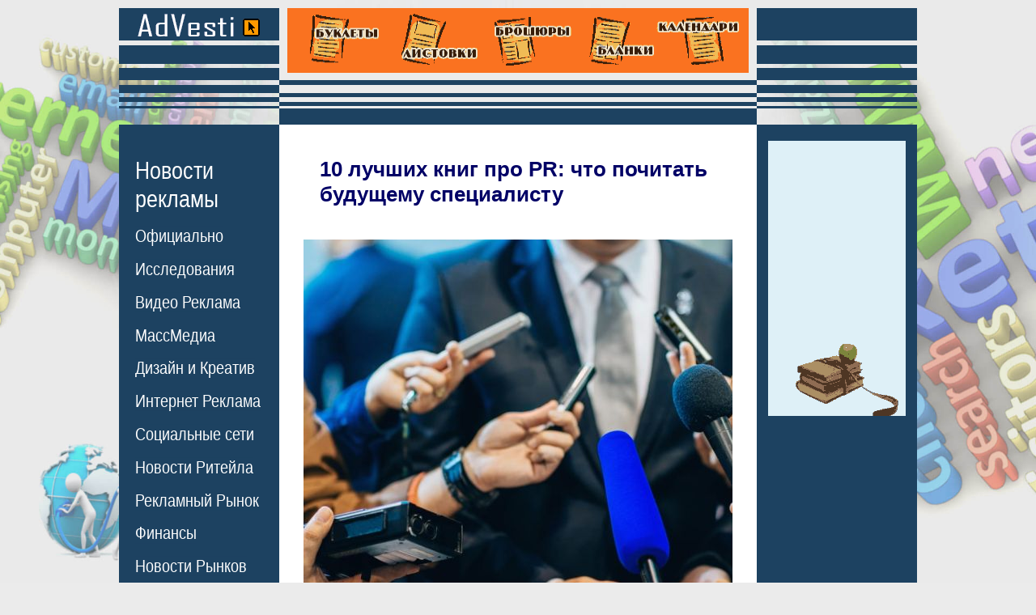

--- FILE ---
content_type: text/html;charset=windows-1251
request_url: https://advesti.ru/publish/pr/10_luchshih_knig_pro_PR_chto_pochitat_buduschemu_specialistu_21-11-2020/
body_size: 8599
content:

<!DOCTYPE html>
<html>
<head>
<title>10 лучших книг про PR: что почитать будущему специалисту</title>
<meta name="description" content="
В этом материале я собрала информацию о десяти лучших книгах про PR. Уделяйте на них по часу в день, и уже через месяц вы поймёте, что смогли структурировать хаотичные знания из лонгридов в интернете ">
<meta name="keywords" content="
Реклама. 10 лучших книг про PR: что почитать будущему специалисту">



<meta name="viewport" content="width=device-width">
<meta http-equiv="Content-Type" content="text/html; charset=windows-1251">


<link href="/advesti1.css" rel="stylesheet" type="text/css">
<link rel="SHORTCUT ICON" href="/favicon.ico">
</head>



<body 
  

>
<table width="986" border="0" align="center" cellpadding="0" cellspacing="0">
<tr> 
<td width="198" class="s1"><a href="/"><img src="/img/0.gif" alt="" width="198" height="124" border="0"></a></td><td width="590" align="center" valign="top" class="s2"><div align="center" style="margin-top:0px;"><a href="https://agency-siam.ru/poligrafiya/" rel="nofollow"><img src="https://advesti.ru/poligrafia.gif" alt="Рекламная Полиграфия" title="Печать и Изготовление Рекламной Полиграфии в Москве" width="570" height="80" border="0" ></a></div>
<img src="/img/0.gif" width="590" height="1"></td>
<td class="s3"><img src="/img/0.gif" width="198" height="124" alt=""></td>
</tr>
<tr> 
<td width="198" height="14"></td>
<td width="590" height="14" bgcolor="#1d4261"></td>
<td height="14"></td>
</tr>
<tr> 
<td width="198" class="menu"> 
<div style="margin-left:20px; margin-top:25px;"> 
<div class="MB25">
    <div class="menu_ttl"><a href="/news/">Новости<br>рекламы</a></div>
    <div class="menu_list">
        <ul class="menu_boldT2L10R0-01">
                <li><a href="/news/hronika/" class="menu"><nobr>Официально</nobr></a></li>
                <li><a href="/news/sled/" class="menu"><nobr>Исследования</nobr></a></li>
                <li><a href="/news/tvradio/" class="menu"><nobr>Видео Реклама</nobr></a></li>
                <li><a href="/news/press/" class="menu"><nobr>МассМедиа</nobr></a></li>
                <li><a href="/news/creative/" class="menu"><nobr>Дизайн и Креатив</nobr></a></li>
                <li><a href="/news/internet/" class="menu"><nobr>Интернет Реклама</nobr></a></li>
                <li><a href="/news/narujka/" class="menu"><nobr>Социальные сети</nobr></a></li>
                <li><a href="/news/comnews/" class="menu"><nobr>Новости Ритейла</nobr></a></li>
                <li><a href="/news/economic/" class="menu"><nobr>Рекламный Рынок</nobr></a></li>
                <li><a href="/news/conflict/" class="menu"><nobr>Финансы</nobr></a></li>
                <li><a href="/news/region/" class="menu"><nobr>Новости Рынков</nobr></a></li>
                <li><a href="/news/tech/" class="menu"><nobr>Технологии</nobr></a></li>
                <li><a href="/news/once/" class="menu"><nobr>Однажды...</nobr></a></li>
        </ul>
    </div>
</div>


<div class="MB25">
    <div class="menu_ttl"><a href="/publish/" class="menu_bold">Статьи о<br>рекламе</a></div>
    <div class="menu_list">
        <ul class="menu_boldT2L10R0-01">
        <li><a href="/publish/osn/" class="menu"><nobr>Основы рекламы</nobr></a></li>
        <li><a href="/publish/vidi/" class="menu"><nobr>Виды рекламы</nobr></a></li>
        <li><a href="/publish/recpoligraf/" class="menu"><nobr>Маркетинг</nobr></a></li>
        <li><a href="/publish/prepress/" class="menu"><nobr>Работы по Сайту</nobr></a></li>
        <li><a href="/publish/program/" class="menu"><nobr>SEO продвижение</nobr></a></li>
        <li><a href="/publish/internet/" class="menu"><nobr>Интернет реклама</nobr></a></li>
        <li><a href="/publish/ktv/" class="menu"><nobr>SMM</nobr></a></li>
        <li><a href="/publish/transport/" class="menu"><nobr>Instagram</nobr></nobr></a></li>
        <li><a href="/publish/face/" class="menu"><nobr>Facebook</nobr></a></li>
        <li><a href="/publish/creativ/" class="menu"><nobr>TikTok</nobr></a></li>
        <li><a href="/publish/mail/" class="menu"><nobr>ВКонтакте</nobr></a></li>
        <li><a href="/publish/style/" class="menu"><nobr>YouTube</nobr></a></li>
        <li><a href="/publish/metro/" class="menu"><nobr>Контекст</nobr></a></li>
        <li><a href="/publish/copywriting/" class="menu"><nobr>Копирайтинг</nobr></a></li>
        <li><a href="/publish/psiholog/" class="menu"><nobr>Психология</nobr></a></li>
        <li><a href="/publish/design/" class="menu"><nobr>Дизайн и Креатив</nobr></a></li>
        <li><a href="/publish/pr/" class="menu"><nobr>Public Relations</nobr></a></li>
        <li><a href="/publish/btl/" class="menu"><nobr>BTL Реклама</nobr></a></li>
        <li><a href="/publish/directmail/" class="menu"><nobr>Прямой Маркетинг</nobr></a></li>
        <li><a href="/publish/narujka/" class="menu"><nobr>Наружная реклама</nobr></a></li>
        <li><a href="/publish/advert/" class="menu"><nobr>Выставки</nobr></a></li>
        <li><a href="/publish/merch/" class="menu"><nobr>Мерчандайзинг</nobr></a></li>
        <li><a href="/publish/poligraf/" class="menu"><nobr>Полиграфия</nobr></a></li>
        <li><a href="/publish/mediaplan/" class="menu"><nobr>Медиаплан</nobr></a></li>
        <li><a href="/publish/brending/" class="menu"><nobr>Брендинг</nobr></a></li>
        <li><a href="/publish/tm/" class="menu"><nobr>Товарный знак</nobr></a></li>
        <li><a href="/publish/inpress/" class="menu"><nobr>Реклама в газетах</nobr></a></li>
        <li><a href="/publish/video/" class="menu"><nobr>Реклама на ТВ</nobr></a></li>
        <li><a href="/publish/radio/" class="menu"><nobr>Радио реклама</nobr></a></li>
        <li><a href="/publish/suvenir/" class="menu"><nobr>Сувенирка</nobr></a></li>
        <li><a href="/publish/bivaliy/" class="menu"><nobr>Советы бывалого</nobr></a></li>
        </ul>
    </div>
</div>

<div class="MB30">
    <div class="menu_ttl"><a href="/glossary/" class="menu_bold">Рекламный<br>словарь</a></div>
  <!--
<div class="glossary-letter-area"><div><a href="/glossary/a" class="menu">А</a> <a href="/glossary/b" class="menu">Б</a> <a href="/glossary/v" class="menu">В</a> <a href="/glossary/g" class="menu">Г</a> <a href="/glossary/d" class="menu">Д</a> <a href="/glossary/ie" class="menu">Е</a> <a href="/glossary/j" class="menu">Ж</a> <a href="/glossary/z" class="menu">З</a> <a href="/glossary/i" class="menu">И</a> <a href="/glossary/k" class="menu">К</a> <a href="/glossary/l" class="menu">Л</a> <a href="/glossary/m" class="menu">М</a> <a href="/glossary/n" class="menu">Н</a> <a href="/glossary/o" class="menu">О</a> <a href="/glossary/p" class="menu">П</a> <a href="/glossary/r" class="menu">Р</a> <a href="/glossary/s" class="menu">С</a> <a href="/glossary/t" class="menu">Т</a> <a href="/glossary/u" class="menu">У</a> <a href="/glossary/f" class="menu">Ф</a> <a href="/glossary/x" class="menu">Х</a> <a href="/glossary/c" class="menu">Ц</a> <a href="/glossary/che" class="menu">Ч</a> <a href="/glossary/sh" class="menu">Ш</a> <a href="/glossary/she" class="menu">Щ</a> <a href="/glossary/e" class="menu">Э</a> <a href="/glossary/ia" class="menu">Я</a> </div><div><a href="/glossary/ena" class="menu">A</a> <a href="/glossary/enb" class="menu">B</a> <a href="/glossary/enc" class="menu">C</a> <a href="/glossary/end" class="menu">D</a> <a href="/glossary/ene" class="menu">E</a> <a href="/glossary/enf" class="menu">F</a> <a href="/glossary/eng" class="menu">G</a> <a href="/glossary/enh" class="menu">H</a> <a href="/glossary/eni" class="menu">I</a> <a href="/glossary/enj" class="menu">J</a> <a href="/glossary/enk" class="menu">K</a> <a href="/glossary/enl" class="menu">L</a> <a href="/glossary/enm" class="menu">M</a> <a href="/glossary/enn" class="menu">N</a> <a href="/glossary/eno" class="menu">O</a> <a href="/glossary/enp" class="menu">P</a> <a href="/glossary/enq" class="menu">Q</a> <a href="/glossary/enr" class="menu">R</a> <a href="/glossary/ens" class="menu">S</a> <a href="/glossary/ent" class="menu">T</a> <a href="/glossary/enu" class="menu">U</a> <a href="/glossary/env" class="menu">V</a> <a href="/glossary/enw" class="menu">W</a> <a href="/glossary/enx" class="menu">X</a> <a href="/glossary/eny" class="menu">Y</a> <a href="/glossary/enz" class="menu">Z</a>         </div></div>--></div>

<div class="MB30"><a href="/press/" class="menu_bold">Издания о<br>рекламе</a></div>
<div class="MB30"><a href="/useful/" class="menu_bold">Сайты о<br>рекламе</a></div>
<div class="MB30"><a href="/ass/" class="menu_bold">Рекламные<br>ассоциации</a></div>
<div class="MB30"><a href="/creative/" class="menu_bold">Креатив</a></div>
<div class="MB30"><a href="/law/" class="menu_bold">Законы о<br>рекламе</a></div>
<div class="MB30"><a href="/advertising/" class="menu_bold">Реклама на<br>сайте</a></div>
<div class="MB30"><a href="/about/" class="menu_bold">О проекте</a></div><br /><br /><br />
<div class="MB25">
<div class="menu_ttl">Реклама в<br>Прессе</div>
    <div class="menu_list">
<ul class="menu_boldT2L10R0-01">
<li><a href="/price/moscow/" class="menu">Москва</a></li><li><a href="/price/piter/" class="menu">Санкт-Петербург</a></li><li><a href="/price/nsk/" class="menu">Новосибирск</a></li><li><a href="/price/nn/" class="menu">Нижний Новгород</a></li><li><a href="/price/ekt/" class="menu">Екатеринбург</a></li><li><a href="/price/smr/" class="menu">Самара</a></li><li><a href="/price/omsk/" class="menu">Омск</a></li><li><a href="/price/kzn/" class="menu">Казань</a></li><li><a href="/price/chl/" class="menu">Челябинск</a></li><li><a href="/price/rnd/" class="menu">Ростов-на-Дону</a></li><li><a href="/price/ufa/" class="menu">Уфа</a></li><li><a href="/price/vgd/" class="menu">Волгоград</a></li><li><a href="/price/prm/" class="menu">Пермь</a></li></ul></div></div>
<div class="MB25">
<div class="menu_ttl">Рекламные<br>Агентства</div>
<div class="menu_list">
<ul class="menu_boldT2L10R0-01">
<li><a href="/recagency/moscow/" class="menu">Москва</a></li><li><a href="/recagency/piter/" class="menu">Санкт-Петербург</a></li><li><a href="/recagency/nsk/" class="menu">Новосибирск</a></li><li><a href="/recagency/nn/" class="menu">Нижний Новгород</a></li><li><a href="/recagency/ekt/" class="menu">Екатеринбург</a></li><li><a href="/recagency/smr/" class="menu">Самара</a></li><li><a href="/recagency/omsk/" class="menu">Омск</a></li><li><a href="/recagency/kzn/" class="menu">Казань</a></li><li><a href="/recagency/chl/" class="menu">Челябинск</a></li><li><a href="/recagency/rnd/" class="menu">Ростов-на-Дону</a></li><li><a href="/recagency/ufa/" class="menu">Уфа</a></li><li><a href="/recagency/vgd/" class="menu">Волгоград</a></li><li><a href="/recagency/prm/" class="menu">Пермь</a></li></ul>
</div>
</div>
 
</div></td>
<td rowspan="2" class="content-td"> 

<div class="content"> 
<div class="news-area">
		<h1>10 лучших книг про PR: что почитать будущему специалисту</h1>
		<div class="news-text"><img src=/img/big/0cde2ccd0dbb8e85df281c10e8848069.jpg class="bigosnimg"><p>Без знания теории продвигать личный или корпоративный бренд не получится. Книги по PR помогут стать хорошим специалистом. Из них вы узнаете, какие PR-тексты существуют и как их писать, по каким принципам выстраивать PR-стратегию, как выбирать KPI и оценивать результаты продвижения.</p>
<p>В этом материале я собрала информацию о десяти лучших книгах про PR. Уделяйте на них по часу в день, и уже через месяц вы поймёте, что смогли структурировать хаотичные знания из лонгридов в интернете.</p>
<p>&nbsp;</p>
<h2>10 лучших книг про PR</h2>
<p>Часть книг мне посоветовала преподаватель из университета &mdash; с факультета &laquo;Реклама и связи с общественностью&raquo;, &mdash; а остальные я нашла в сети. Рекомендую находить их в бумажном варианте, так как не всегда в электронных версиях есть нормальные иллюстрации. Без наглядных примеров будет сложнее воспринимать информацию.</p>
<h3>&laquo;Связи с общественностью. Теория и практика&raquo;, Александр Чумиков, Михаил Бочаров</h3>
<p><img src="/source/%D0%A1%D1%82%D0%B0%D1%82%D1%8C%D0%B8/11%D0%9D%D0%BE%D1%8F%D0%B1%D1%80%D1%8C2020/10%20%D0%BA%D0%BD%D0%B8%D0%B3%20%D0%BF%D0%BE%20PR/Clipboard01.jpg" alt="Clipboard01" /> &nbsp;</p>
<p>&nbsp;</p>
<p><strong>О чём</strong>: о теории и практики PR-деятельности. Вы узнаете, как проводить исследования, анализировать данные, создавать медиапортреты. Авторы книги подробно рассказывают о брендинге, планировании PR-мероприятий и бюджета на их проведение, методах взаимодействия со СМИ, как с основным каналом продвижения бренда.</p>
<p><strong>Мнение</strong>: книга из разряда must have для каждого, кто хочет профессионально заниматься пиаром. Её авторы &mdash; родоначальники отечественного PR. Книга была издана ещё в 2006 году, но до сих пор остаётся актуальной. Идеально подходит студентам вузов и тем, кто изучает PR самостоятельно. Владельцам бизнеса, которые сами хотят заниматься продвижением бренда, книга покажется чересчур заумной.</p>
<p>&nbsp;</p>
<h3>&laquo;PR высокого полёта&raquo;, Инна Алексеева и Татьяна Гуляева</h3>
<p><img src="/source/%D0%A1%D1%82%D0%B0%D1%82%D1%8C%D0%B8/11%D0%9D%D0%BE%D1%8F%D0%B1%D1%80%D1%8C2020/10%20%D0%BA%D0%BD%D0%B8%D0%B3%20%D0%BF%D0%BE%20PR/Clipboard02.jpg" alt="Clipboard02" /> &nbsp;</p>
<p>&nbsp;</p>
<p><strong>О чём</strong>: о том, как выстраивать PR руководящего состава фирмы &mdash; основателей, совладельцев, топ-менеджеров. Вы узнаете о практических методах продвижения персон, о способах взаимодействия со СМИ и о том, как работать с инвесторами, сотрудниками и профессиональными сообществами.</p>
<p><strong>Мнение</strong>: книга будет полезна как PR-специалистам, так и руководителям компаний. Благодаря ей, вы не станете набивать шишки в попытках выстроить гармоничные взаимоотношения с общественностью.</p>
<p>&nbsp;</p>
<h3>&laquo;PR на 100%: Как стать хорошим менеджером по PR&raquo;, Марина Горкина, Андрей Мамонтов, Игорь Манн</h3>
<p><img src="/source/%D0%A1%D1%82%D0%B0%D1%82%D1%8C%D0%B8/11%D0%9D%D0%BE%D1%8F%D0%B1%D1%80%D1%8C2020/10%20%D0%BA%D0%BD%D0%B8%D0%B3%20%D0%BF%D0%BE%20PR/Clipboard03.jpg" alt="Clipboard03" /> &nbsp;</p>
<p>&nbsp;</p>
<p><strong>О чём</strong>: о нелёгком пути PR-специалиста. Вы узнаете о работе почти всё &mdash; как освоиться на новом месте, что писать по работе, зачем и для кого. Максимум практических знаний для тех, кто только начал карьеру в PR.</p>
<p><strong>Мнение</strong>: книга &mdash; практическое руководство для молодых PR-специалистов. Идеальное решение для тех, кто любит и хочет заниматься связями с общественностью, но жутко боится делать первые шаги по карьерной лестнице.</p>
<p>&nbsp;</p>
<h3>&laquo;Основы PR в бизнесе&raquo;, под ред. Валерия Соловья</h3>
<p><img src="/source/%D0%A1%D1%82%D0%B0%D1%82%D1%8C%D0%B8/11%D0%9D%D0%BE%D1%8F%D0%B1%D1%80%D1%8C2020/10%20%D0%BA%D0%BD%D0%B8%D0%B3%20%D0%BF%D0%BE%20PR/Clipboard04.jpg" alt="Clipboard04" /> &nbsp;</p>
<p>&nbsp;</p>
<p><strong>О чём</strong>: о том, как выстраивать связи с общественностью &mdash; с сотрудниками компании, с инвесторами и с органами власти. Помимо этого, вы узнаете, как взаимодействовать со СМИ и управлять репутацией, что делать во время кризисных ситуаций.</p>
<p><strong>Мнение</strong>: книга рассчитана на начинающих PR-специалистов, которые работают или хотят работать в штате компании. Большой плюс книги &mdash; контрольные вопросы и список рекомендуемой литературы в конце каждой главы.</p>
<p>&nbsp;</p>
<h3>&laquo;Человек медийный. Технологии безупречного выступления в прессе, на радио и телевидении&raquo;, Сергей Кузин, Олег Ильин</h3>
<p><img src="/source/%D0%A1%D1%82%D0%B0%D1%82%D1%8C%D0%B8/11%D0%9D%D0%BE%D1%8F%D0%B1%D1%80%D1%8C2020/10%20%D0%BA%D0%BD%D0%B8%D0%B3%20%D0%BF%D0%BE%20PR/Clipboard05.jpg" alt="Clipboard05" /> &nbsp;</p>
<p>&nbsp;</p>
<p><strong>О чём</strong>: о том, как выступать на людях, давать комментарии и интервью в СМИ. Вы узнаете, как в короткие сроки готовить медийные сообщения и сохранять положительный имидж, несмотря на накалённость ситуации.</p>
<p><strong>Мнение</strong>: книга рассчитана на PR-специалистов и руководителей компаний, которые хотят научиться работать со СМИ. Она поможет побороть боязнь выступлений и научиться получать удовольствие от общения с корреспондентами и владельцами изданий.</p>
<p>&nbsp;</p>
<h3>&laquo;Практика медиаизмерений&raquo;, Игорь Райхман</h3>
<p><img src="/source/%D0%A1%D1%82%D0%B0%D1%82%D1%8C%D0%B8/11%D0%9D%D0%BE%D1%8F%D0%B1%D1%80%D1%8C2020/10%20%D0%BA%D0%BD%D0%B8%D0%B3%20%D0%BF%D0%BE%20PR/Clipboard06.jpg" alt="Clipboard06" /> &nbsp;</p>
<p>&nbsp;</p>
<p><strong>О чём</strong>: о том, как оценивать эффективность PR-деятельности. Вы узнаете, как составлять отчёты, где брать информацию, по каким параметрам оценивать или отчитываться по PR-проекту.</p>
<p><strong>Мнение</strong>: книга будет полезна PR-специалистам с небольшим опытом работы и заказчикам (руководителям компаний). После прочтения вы научитесь обосновывать цену, демонстрировать результаты PR-деятельности.</p>
<p>&nbsp;</p>
<h3>&laquo;PR-дизайн и PR-продвижение&raquo;, Вячеслав Шпаковский, Екатерина Егорова</h3>
<p><img src="/source/%D0%A1%D1%82%D0%B0%D1%82%D1%8C%D0%B8/11%D0%9D%D0%BE%D1%8F%D0%B1%D1%80%D1%8C2020/10%20%D0%BA%D0%BD%D0%B8%D0%B3%20%D0%BF%D0%BE%20PR/Clipboard07.jpg" alt="Clipboard07" /> &nbsp;</p>
<p>&nbsp;</p>
<p><strong>О чём</strong>: о том, какие средства использовать в продвижении бренда. Вы узнаете, как придумывать названия и темы оформления, разрабатывать медиастратегии и организовывать выставки.</p>
<p><strong>Мнение</strong>: эта книга &mdash; учебник. В нём вы найдёте немного теории и практические задания, которые помогут закрепить материал. Книга будет полезна студентам вузов &mdash; факультет &laquo;Реклама и связи с общественностью&raquo; &mdash; и начинающим PR-специалистам.</p>
<p>&nbsp;</p>
<h3>&laquo;PR-тексты. Как зацепить читателя&raquo;, Тимур Асланов</h3>
<p><img src="/source/%D0%A1%D1%82%D0%B0%D1%82%D1%8C%D0%B8/11%D0%9D%D0%BE%D1%8F%D0%B1%D1%80%D1%8C2020/10%20%D0%BA%D0%BD%D0%B8%D0%B3%20%D0%BF%D0%BE%20PR/Clipboard08.jpg" alt="Clipboard08" /> &nbsp;</p>
<p>&nbsp;</p>
<p><strong>О чём</strong>: о том, как писать крутые PR-тексты, которые будут положительно сказываться на имидже персоны и компании. Вы узнаете, какие виды PR-текстов существуют, как правильно писать заголовки и что делать, чтобы СМИ правильно понимали ваш посыл в текстах.</p>
<p><strong>Мнение</strong>: книга будет полезна всем, кто занимается PR и пишет тексты для СМИ. Начинающие PR-специалисты могут использовать её в качестве практического пособия.</p>
<p>&nbsp;</p>
<h3>&laquo;Подготовка рекламного и PR-текста&raquo;, Лариса Селезнёва</h3>
<p><img src="/source/%D0%A1%D1%82%D0%B0%D1%82%D1%8C%D0%B8/11%D0%9D%D0%BE%D1%8F%D0%B1%D1%80%D1%8C2020/10%20%D0%BA%D0%BD%D0%B8%D0%B3%20%D0%BF%D0%BE%20PR/Clipboard09.jpg" alt="Clipboard09" /> &nbsp;</p>
<p>&nbsp;</p>
<p><strong>О чём</strong>: ещё одна полезная книга о том, как писать рекламные и PR-тексты. Вы узнаете, какие жанры текстов существуют, в чём их особенности и назначение, а также как их правильно составлять.</p>
<p><strong>Мнение</strong>: пожалуй, лучшее подспорье для всех тех, кому приходится писать PR-тексты. Книга будет полезна PR-специалистам, копирайтерам, редакторам. Большой плюс &mdash; полноценная теоретическая и практическая часть.</p>
<p>&nbsp;</p>
<h3>&laquo;Психология рекламы и PR&raquo;, Ильдар Резепов</h3>
<p><img src="/source/%D0%A1%D1%82%D0%B0%D1%82%D1%8C%D0%B8/11%D0%9D%D0%BE%D1%8F%D0%B1%D1%80%D1%8C2020/10%20%D0%BA%D0%BD%D0%B8%D0%B3%20%D0%BF%D0%BE%20PR/Clipboard10.jpg" alt="Clipboard10" /> &nbsp;</p>
<p>&nbsp;</p>
<p><strong>О чём</strong>: о том, как вести рекламные и PR-кампании, получая максимум пользы для объекта продвижения. Вы узнаете, какие ошибки допускают PR-специалисты и менеджеры по рекламе, и научитесь применять эффективные практические инструменты.</p>
<p><strong>Мнение</strong>: книга будет полезна начинающим специалистам по рекламе и связям с общественностью. Это своеобразное практические пособие.</p>
<p>Перечисленные книги про PR заметно подтянут ваш уровень знаний &mdash; как теоретических, так и практических. А какие книги читали вы?</p>
<p>&nbsp;Ангелина Буваева</p>
<p>&nbsp;</p></div><div class="shows">просмотров 5947</div><div class="newsprosmilink"><a href="https://prosmi.ru/magazin/practic/"class="prosmilink">Больше интересных статей о рекламе читайте<br>на страницах журнала "Практика Рекламы"</a></div>
		<noindex><div class="read-in-rub">
                <div class="rirttl">Другие статьи в рубрике "Public Relations"</div></div><blockquote><ul style=""><li class="read-in-rub-item-ttl"><a href="/publish/pr/PR_v_seti_internet_tehnologii_i_metody_sovremennogo_piara_23-11-2020/">PR в сети интернет: технологии и методы современного пиара (5516)</a></li><li class="read-in-rub-item-ttl"><a href="/publish/pr/press-reliz_chto_eto_i_kak_ego_napisat_gotovaya_struktura_press-reliza_02-04-2020/">Пресс релиз что это такое и как его написать. Структура пресс-релиза (7482)</a></li><li class="read-in-rub-item-ttl"><a href="/publish/pr/practica_sostavleniya_press_relizov/">Практика составления пресс-релизов. Пресс релиз для СМИ (10462)</a></li><li class="read-in-rub-item-ttl"><a href="/publish/pr/povod/">Креатив информационных поводов - хитрости PR (16456)</a></li><li class="read-in-rub-item-ttl"><a href="/publish/pr/180405_recpr/">Отличие Рекламы от PR (Public Relations) - 10 основных моментов (42959)</a></li><li class="read-in-rub-item-ttl"><a href="/publish/pr/200405_pr/">Public Relations (пиар) - определение, цели и составляющие Public Relations (39568)</a></li><li class="read-in-rub-item-ttl"><a href="/publish/pr/111207chuma/">Как попасть на BBC c вирусным PR? Провокационная акция и Сарафанное радио (14625)</a></li><li class="read-in-rub-item-ttl"><a href="/publish/pr/180405_kak/">Что такое public relations? Виды PR, как отличить public relations от всего остального? (31966)</a></li><li class="read-in-rub-item-ttl"><a href="/publish/pr/030506_pr/">Public Relations и связи с общественностью (25536)</a></li><li class="read-in-rub-item-ttl"><a href="/publish/pr/o_chem_pist_kogda_net_novostey/">О чем писать, когда нет новостей (9215)</a></li><li class="read-in-rub-item-ttl"><a href="/publish/pr/priemi_sozdaniya_gazetnix_zagolovkov/">Приемы создания газетных заголовков (10815)</a></li><li class="read-in-rub-item-ttl"><a href="/publish/pr/5_pravil_provedeniya_effectivnoi_prezentacii/">5 правил проведения эффективной презентации (14300)</a></li><li class="read-in-rub-item-ttl"><a href="/publish/pr/180405_texts/">Универсальные правила написания текстов в сфере связей с общественностью (PR) (39300)</a></li><li class="read-in-rub-item-ttl"><a href="/publish/pr/18/">Паблик рилейшнз и паблисити - очень похожие, но разные. Выбор стратегии в паблисити (37337)</a></li><li class="read-in-rub-item-ttl"><a href="/publish/pr/7errors/">Public Relations в действии. Семь ошибок пиарщика в работе со СМИ (30376)</a></li><li class="read-in-rub-item-ttl"><a href="/publish/pr/180405_effect/">Эффективность восприятия и понимания текстов массовой коммуникации (39880)</a></li><li class="read-in-rub-item-ttl"><a href="/publish/pr/180405_kakiedovodi/">Какие доводы убеждают людей? 15 законов общественного мнения в PR среде (21157)</a></li><li class="read-in-rub-item-ttl"><a href="/publish/pr/180405_imgpub/">Пособие для начинающих журналистов и специалистов PR - имиджевая публикация (43949)</a></li><li class="read-in-rub-item-ttl"><a href="/publish/pr/180405_metod/">Методы спасения репутации фирмы - 12 PR стратегий с примерами (20258)</a></li><li class="read-in-rub-item-ttl"><a href="/publish/pr/030506_lobby/">Обыкновенный лоббизм - настраиваем и укрепляются отношения с органами власти (17569)</a></li><li class="read-in-rub-item-ttl"><a href="/publish/pr/180405_infodes/">Искусство презентации - 5 способов представить информацию другим (18914)</a></li><li class="read-in-rub-item-ttl"><a href="/publish/pr/180405_bazdocs/">Базовые PR-документы - Пресс-релиз, Заявление для прессы, Пресс-кит, Интервью и др (60463)</a></li><li class="read-in-rub-item-ttl"><a href="/publish/pr/140309press/">Пресс-тур (25904)</a></li><li class="read-in-rub-item-ttl"><a href="/publish/pr/111207class/">Скрытые психотехнологии в PR. Технологии в примерах (19150)</a></li><li class="read-in-rub-item-ttl"><a href="/publish/pr/111207pr/">Public relations на выставочном поле. Как рекламировать выстаку (25886)</a></li><li class="read-in-rub-item-ttl"><a href="/publish/pr/111207muz/">Музыка в PR. Новый учебный сезон (22051)</a></li><li class="read-in-rub-item-ttl"><a href="/publish/pr/180405_strick/">Штрихи к портрету PR мероприятия - 10 важных пунктов (14046)</a></li><li class="read-in-rub-item-ttl"><a href="/publish/pr/prinside/">Полезный внутренний PR - шаг за шагом к лояльности (18926)</a></li><li class="read-in-rub-item-ttl"><a href="/publish/pr/180405_whatis/">Как специалисту Public Relations наладить коммуникации со СМИ - 15 советов (16847)</a></li><li class="read-in-rub-item-ttl"><a href="/publish/pr/180405_prpisanie/">Современное PRавописание. Работа пиарщика со СМИ (22109)</a></li><li class="read-in-rub-item-ttl"><a href="/publish/pr/180405_25tezisov/">25 тезисов о проблеме эффективности Public Relations (26303)</a></li><li class="read-in-rub-item-ttl"><a href="/publish/pr/180405_prtech/">Основы PR - технологии создания корпоративного имиджа. Основные этапы (72405)</a></li><li class="read-in-rub-item-ttl"><a href="/publish/pr/140309fak/">Факторы успеха в PR (паблик рилейшнз) (25427)</a></li><li class="read-in-rub-item-ttl"><a href="/publish/pr/140309tecgh/">PR технологии в туризме. Методы Пиар в туристическом бизнесе (28177)</a></li><li class="read-in-rub-item-ttl"><a href="/publish/pr/140309kino/">Корпоративное кино. Фильмы уместны и эффективны на любой презентации (20058)</a></li><li class="read-in-rub-item-ttl"><a href="/publish/pr/030506_bank/">PR при банковском слиянии и поглощении. Задачи PR-службы (22711)</a></li><li class="read-in-rub-item-ttl"><a href="/publish/pr/180405_dobro/">Уменьшить навязчивость рекламы не панацея. Public Relations - ваш выбор (13557)</a></li><li class="read-in-rub-item-ttl"><a href="/publish/pr/180405_future/">Правильный PR в условиях кризиса на предприятии (24433)</a></li><li class="read-in-rub-item-ttl"><a href="/publish/pr/030506_prsred/">Основными принципами Public Relations (Паблик рилейшнз) (22233)</a></li><li class="read-in-rub-item-ttl"><a href="/publish/pr/180405_sponsor/">Конструктивное спонсорство - как метод улучшения имиджа (15885)</a></li><li class="read-in-rub-item-ttl"><a href="/publish/pr/180405_strateg/">Имидж компании. Исследования и построение коммуникационной политики (20264)</a></li></ul></blockquote></div></noindex></div>
<div style="margin-top:70px; margin-bottom:25px; font-size:15px;" align="center"> 









    <div>
    <div class="ttllc">Реклама на сайте:</div>
    <div style="font-size:13px;" class="footl">
                        <div class="tlblc" id="spin"><script type="text/javascript">
<!--
var _acic={dataProvider:10};(function(){var e=document.createElement("script");e.type="text/javascript";e.async=true;e.src="https://www.acint.net/aci.js";var t=document.getElementsByTagName("script")[0];t.parentNode.insertBefore(e,t)})()
//-->
</script></div>            <div class="tlblc" id="spin"><script async="async" src="https://w.uptolike.com/widgets/v1/zp.js?pid=lf662c287578771bcf099c4a90feb8faa58e418905" type="text/javascript"></script></div>      
      <div style="clear: both;"></div>
    </div>
    </div>
</div>
</td>
<td rowspan="2" align="center" valign="top" bgcolor="#1d4261"><div style="margin-top:0 px;"><div style="margin-top:20px">
</div>
</div>



<a href="https://prosmi.ru/" rel="nofollow"><img src="/img/prosmi2.gif" alt="журнал Практика Рекламы" title="Практика Рекламы - практическое пособие по организации и ведению рекламы" width="170" height="340" border="0" style="margin-top:50 px;"></a>

</div>
<div style="margin-top:50px"></div>
<!-- <div style="margin-top:50px"><a href="https://agency-siam.ru/poligrafiya/design/buk/"><img src="/banners/Design_booklet.gif" alt="дизайн Буклетов" title="Верстка и дизайн Буклетов в Москве" width="170" height="100" border="0"/></a></div> -->










<div style="margin-top:250px ; padding:15px;" class="tags"><div><a href="/price/moscow/workmos">Работа в Москве</a></div><div><a href="/price/moscow/rdv">Работа для Вас</a></div><div><a href="/price/moscow/riz">Работа и зарплата</a></div><div><a href="/price/moscow/"></a></div></div>


<div style="">
</div>
</td>
</tr><tr>
    
    <td width="198" valign="bottom" bgcolor="#1d4261" class="menu"><div style="margin:25px;">
        
        




</div>
<div style="margin:25px;" class="menu"><span  style="font-size:18px;text-decoration: none;">&copy; Все права защищены <br>
www.advesti.ru <br>since 2004<br>
<br><br><br>
<br><br>
<br><br>
<br><br>
<br><br>
<br><br>
</span></div>
    <div style="margin-left:25px; margin-top:60px; margin-bottom:25px;"> 
        <a href="//advesti.ru/exp/rss_lent.php" class="menu" style="color:#FF6600; font-weight:bold; text-decoration:none">RSS</a><br/>
        <a href="//advesti.ru/rss/" class="menu" style="color:#FF6600; font-weight:bold; text-decoration:none">RSS Turbo</a>
    </div>
    </td>
</tr>
</table>




<div>0.28</div>






</body>
</html>


--- FILE ---
content_type: application/javascript;charset=utf-8
request_url: https://w.uptolike.com/widgets/v1/version.js?cb=cb__utl_cb_share_1768591623709667
body_size: 397
content:
cb__utl_cb_share_1768591623709667('1ea92d09c43527572b24fe052f11127b');